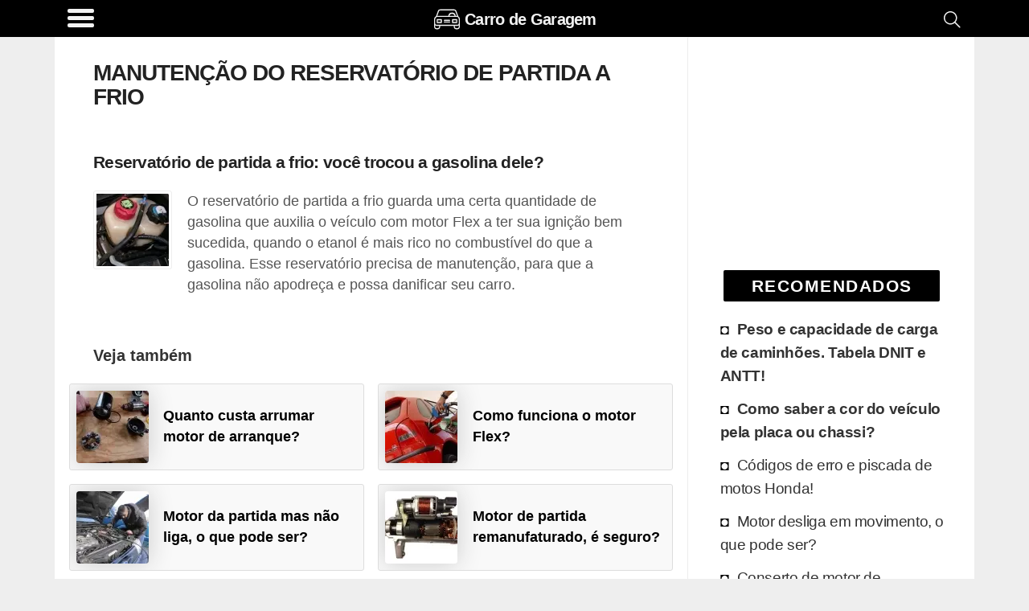

--- FILE ---
content_type: text/html; charset=utf-8
request_url: https://www.google.com/recaptcha/api2/aframe
body_size: 268
content:
<!DOCTYPE HTML><html><head><meta http-equiv="content-type" content="text/html; charset=UTF-8"></head><body><script nonce="bAsJ9piH2xHcqDg34XFwGw">/** Anti-fraud and anti-abuse applications only. See google.com/recaptcha */ try{var clients={'sodar':'https://pagead2.googlesyndication.com/pagead/sodar?'};window.addEventListener("message",function(a){try{if(a.source===window.parent){var b=JSON.parse(a.data);var c=clients[b['id']];if(c){var d=document.createElement('img');d.src=c+b['params']+'&rc='+(localStorage.getItem("rc::a")?sessionStorage.getItem("rc::b"):"");window.document.body.appendChild(d);sessionStorage.setItem("rc::e",parseInt(sessionStorage.getItem("rc::e")||0)+1);localStorage.setItem("rc::h",'1769015489598');}}}catch(b){}});window.parent.postMessage("_grecaptcha_ready", "*");}catch(b){}</script></body></html>